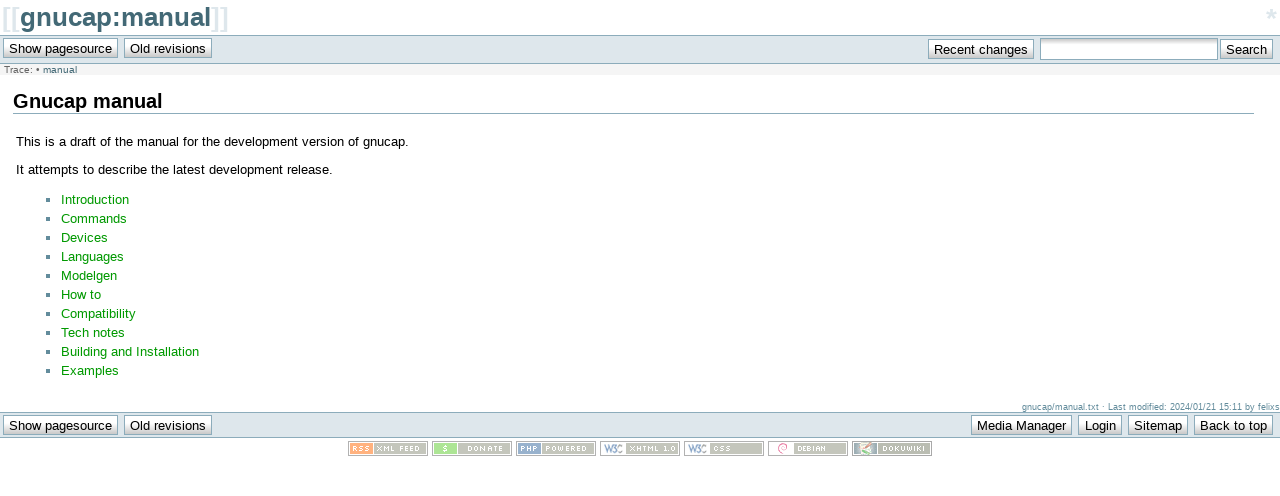

--- FILE ---
content_type: text/html; charset=utf-8
request_url: http://gnucap.org/dokuwiki/doku.php/gnucap:manual
body_size: 2412
content:
<!DOCTYPE html PUBLIC "-//W3C//DTD XHTML 1.0 Transitional//EN"
 "http://www.w3.org/TR/xhtml1/DTD/xhtml1-transitional.dtd">
<html xmlns="http://www.w3.org/1999/xhtml" xml:lang="en"
 lang="en" dir="ltr">
<head>
  <meta http-equiv="Content-Type" content="text/html; charset=utf-8" />
  <title>
    gnucap:manual    [*]
  </title>

  <meta name="generator" content="DokuWiki"/>
<meta name="robots" content="index,follow"/>
<meta name="date" content="2024-01-21T15:11:37-0600"/>
<meta name="keywords" content="gnucap,manual"/>
<link rel="search" type="application/opensearchdescription+xml" href="/dokuwiki/lib/exe/opensearch.php" title="*"/>
<link rel="start" href="/dokuwiki/"/>
<link rel="contents" href="/dokuwiki/doku.php/gnucap:manual?do=index" title="Sitemap"/>
<link rel="alternate" type="application/rss+xml" title="Recent Changes" href="/dokuwiki/feed.php"/>
<link rel="alternate" type="application/rss+xml" title="Current Namespace" href="/dokuwiki/feed.php?mode=list&amp;ns=gnucap"/>
<link rel="alternate" type="text/html" title="Plain HTML" href="/dokuwiki/doku.php/gnucap:manual?do=export_xhtml"/>
<link rel="alternate" type="text/plain" title="Wiki Markup" href="/dokuwiki/doku.php/gnucap:manual?do=export_raw"/>
<link rel="canonical" href="http://gnucap.org/dokuwiki/doku.php/gnucap:manual"/>
<link rel="stylesheet" media="screen" type="text/css" href="/dokuwiki/lib/exe/css.php?t=default&amp;tseed=1527784903"/>
<link rel="stylesheet" media="all" type="text/css" href="/dokuwiki/lib/exe/css.php?s=all&amp;t=default&amp;tseed=1527784903"/>
<link rel="stylesheet" media="print" type="text/css" href="/dokuwiki/lib/exe/css.php?s=print&amp;t=default&amp;tseed=1527784903"/>
<script type="text/javascript"><!--//--><![CDATA[//><!--
var NS='gnucap';var JSINFO = {"id":"gnucap:manual","namespace":"gnucap"};
//--><!]]></script>
<script type="text/javascript" charset="utf-8" src="/dokuwiki/lib/exe/js.php?tseed=1527784903"></script>
  <link rel="shortcut icon" href="/dokuwiki/lib/tpl/default/images/favicon.ico" />
<link rel="apple-touch-icon" href="/dokuwiki/lib/tpl/default/images/apple-touch-icon.png" />

  </head>

<body>
<div class="dokuwiki">
  
  <div class="stylehead">

    <div class="header">
      <div class="pagename">
        [[<a href="/dokuwiki/doku.php/gnucap:manual?do=backlink"  title="Backlinks">gnucap:manual</a>]]
      </div>
      <div class="logo">
        <a href="/dokuwiki/doku.php/"  name="dokuwiki__top" id="dokuwiki__top" accesskey="h" title="[H]">*</a>      </div>

      <div class="clearer"></div>
    </div>

    
    <div class="bar" id="bar__top">
      <div class="bar-left" id="bar__topleft">
        <form class="button btn_source" method="post" action="/dokuwiki/doku.php/gnucap:manual"><div class="no"><input type="hidden" name="do" value="edit" /><input type="hidden" name="rev" value="" /><input type="submit" value="Show pagesource" class="button" accesskey="v" title="Show pagesource [V]" /></div></form>        <form class="button btn_revs" method="get" action="/dokuwiki/doku.php/gnucap:manual"><div class="no"><input type="hidden" name="do" value="revisions" /><input type="submit" value="Old revisions" class="button" accesskey="o" title="Old revisions [O]" /></div></form>      </div>

      <div class="bar-right" id="bar__topright">
        <form class="button btn_recent" method="get" action="/dokuwiki/doku.php/gnucap:manual"><div class="no"><input type="hidden" name="do" value="recent" /><input type="submit" value="Recent changes" class="button" accesskey="r" title="Recent changes [R]" /></div></form>        <form action="/dokuwiki/doku.php/" accept-charset="utf-8" class="search" id="dw__search" method="get"><div class="no"><input type="hidden" name="do" value="search" /><input type="text" id="qsearch__in" accesskey="f" name="id" class="edit" title="[F]" /><input type="submit" value="Search" class="button" title="Search" /><div id="qsearch__out" class="ajax_qsearch JSpopup"></div></div></form>&nbsp;
      </div>

      <div class="clearer"></div>
    </div>

        <div class="breadcrumbs">
      <span class="bchead">Trace:</span> <span class="bcsep">&bull;</span> <span class="curid"><a href="/dokuwiki/doku.php/gnucap:manual"  class="breadcrumbs" title="gnucap:manual">manual</a></span>          </div>
    
    
  </div>
  
  
  <div class="page">
    <!-- wikipage start -->
    
<h1 class="sectionedit1"><a name="gnucap_manual" id="gnucap_manual">Gnucap manual</a></h1>
<div class="level1">

<p>
This is a draft of the manual for the development version of gnucap.
</p>

<p>
It attempts to describe the latest development release.
</p>
<ul>
<li class="level1"><div class="li"> <a href="/dokuwiki/doku.php/gnucap:manual:introduction" class="wikilink1" title="gnucap:manual:introduction">Introduction</a></div>
</li>
<li class="level1"><div class="li"> <a href="/dokuwiki/doku.php/gnucap:manual:commands" class="wikilink1" title="gnucap:manual:commands">Commands</a></div>
</li>
<li class="level1"><div class="li"> <a href="/dokuwiki/doku.php/gnucap:manual:devices" class="wikilink1" title="gnucap:manual:devices">Devices</a></div>
</li>
<li class="level1"><div class="li"> <a href="/dokuwiki/doku.php/gnucap:manual:languages" class="wikilink1" title="gnucap:manual:languages">Languages</a></div>
</li>
<li class="level1"><div class="li"> <a href="/dokuwiki/doku.php/gnucap:manual:modelgen" class="wikilink1" title="gnucap:manual:modelgen">Modelgen</a></div>
</li>
<li class="level1"><div class="li"> <a href="/dokuwiki/doku.php/gnucap:manual:howto" class="wikilink1" title="gnucap:manual:howto">How to</a></div>
</li>
<li class="level1"><div class="li"> <a href="/dokuwiki/doku.php/gnucap:manual:compatibility" class="wikilink1" title="gnucap:manual:compatibility">Compatibility</a></div>
</li>
<li class="level1"><div class="li"> <a href="/dokuwiki/doku.php/gnucap:manual:tech" class="wikilink1" title="gnucap:manual:tech">Tech notes</a></div>
</li>
<li class="level1"><div class="li"> <a href="/dokuwiki/doku.php/gnucap:manual:build" class="wikilink1" title="gnucap:manual:build">Building and Installation</a></div>
</li>
<li class="level1"><div class="li"> <a href="/dokuwiki/doku.php/gnucap:manual:examples" class="wikilink1" title="gnucap:manual:examples">Examples</a></div>
</li>
</ul>

</div>

    <!-- wikipage stop -->
  </div>

  <div class="clearer"></div>

  
  <div class="stylefoot">

    <div class="meta">
      <div class="user">
              </div>
      <div class="doc">
        gnucap/manual.txt &middot; Last modified: 2024/01/21 15:11 by felixs      </div>
    </div>

   
    <div class="bar" id="bar__bottom">
      <div class="bar-left" id="bar__bottomleft">
        <form class="button btn_source" method="post" action="/dokuwiki/doku.php/gnucap:manual"><div class="no"><input type="hidden" name="do" value="edit" /><input type="hidden" name="rev" value="" /><input type="submit" value="Show pagesource" class="button" accesskey="v" title="Show pagesource [V]" /></div></form>        <form class="button btn_revs" method="get" action="/dokuwiki/doku.php/gnucap:manual"><div class="no"><input type="hidden" name="do" value="revisions" /><input type="submit" value="Old revisions" class="button" accesskey="o" title="Old revisions [O]" /></div></form>              </div>
      <div class="bar-right" id="bar__bottomright">
                <form class="button btn_media" method="get" action="/dokuwiki/doku.php/gnucap:manual"><div class="no"><input type="hidden" name="do" value="media" /><input type="submit" value="Media Manager" class="button" title="Media Manager" /></div></form>                        <form class="button btn_login" method="get" action="/dokuwiki/doku.php/gnucap:manual"><div class="no"><input type="hidden" name="do" value="login" /><input type="hidden" name="sectok" value="487b7d2a3b915164742041d40d4727ed" /><input type="submit" value="Login" class="button" title="Login" /></div></form>        <form class="button btn_index" method="get" action="/dokuwiki/doku.php/gnucap:manual"><div class="no"><input type="hidden" name="do" value="index" /><input type="submit" value="Sitemap" class="button" accesskey="x" title="Sitemap [X]" /></div></form>        <a class="nolink" href="#dokuwiki__top"><input type="button" class="button" value="Back to top" onclick="window.scrollTo(0, 0)" title="Back to top" /></a>&nbsp;
      </div>
      <div class="clearer"></div>
    </div>

  </div>

  
</div>

<div class="footerinc">

  <a  href="/dokuwiki/feed.php" title="Recent changes RSS feed"><img src="/dokuwiki/lib/tpl/default/images/button-rss.png" width="80" height="15" alt="Recent changes RSS feed" /></a>

  
  <a  href="http://www.dokuwiki.org/donate" title="Donate"><img src="/dokuwiki/lib/tpl/default/images/button-donate.gif" alt="Donate" width="80" height="15" /></a>

  <a  href="http://www.php.net" title="Powered by PHP"><img src="/dokuwiki/lib/tpl/default/images/button-php.gif" width="80" height="15" alt="Powered by PHP" /></a>

  <a  href="http://validator.w3.org/check/referer" title="Valid XHTML 1.0"><img src="/dokuwiki/lib/tpl/default/images/button-xhtml.png" width="80" height="15" alt="Valid XHTML 1.0" /></a>

  <a  href="http://jigsaw.w3.org/css-validator/check/referer?profile=css3" title="Valid CSS"><img src="/dokuwiki/lib/tpl/default/images/button-css.png" width="80" height="15" alt="Valid CSS" /></a>

  <a  href="http://www.debian.org" title="Run by Debian"><img src="/dokuwiki/lib/tpl/default/images/button-debian.png" width="80" height="15" alt="Run by Debian" /></a>

  <a  href="http://dokuwiki.org/" title="Driven by DokuWiki"><img src="/dokuwiki/lib/tpl/default/images/button-dw.png" width="80" height="15" alt="Driven by DokuWiki" /></a>



</div>

<div class="no"><img src="/dokuwiki/lib/exe/indexer.php?id=gnucap%3Amanual&amp;1769083467" width="2" height="1" alt="" /></div>
</body>
</html>


--- FILE ---
content_type: text/css; charset=utf-8
request_url: http://gnucap.org/dokuwiki/lib/exe/css.php?t=default&tseed=1527784903
body_size: 11426
content:
a.interwiki{background:transparent url(/dokuwiki/lib/images/interwiki.png) 0px 1px no-repeat;padding:1px 0px 1px 16px;}a.iw_wp{background-image:url(/dokuwiki/lib/images/interwiki/wp.gif)}a.iw_wpfr{background-image:url(/dokuwiki/lib/images/interwiki/wpfr.gif)}a.iw_wpde{background-image:url(/dokuwiki/lib/images/interwiki/wpde.gif)}a.iw_wpes{background-image:url(/dokuwiki/lib/images/interwiki/wpes.gif)}a.iw_wppl{background-image:url(/dokuwiki/lib/images/interwiki/wppl.gif)}a.iw_wpjp{background-image:url(/dokuwiki/lib/images/interwiki/wpjp.gif)}a.iw_wpmeta{background-image:url(/dokuwiki/lib/images/interwiki/wpmeta.gif)}a.iw_doku{background-image:url(/dokuwiki/lib/images/interwiki/doku.gif)}a.iw_dokubug{background-image:url(/dokuwiki/lib/images/interwiki/dokubug.gif)}a.iw_amazon{background-image:url(/dokuwiki/lib/images/interwiki/amazon.gif)}a.iw_amazon_de{background-image:url(/dokuwiki/lib/images/interwiki/amazon.de.gif)}a.iw_amazon_uk{background-image:url(/dokuwiki/lib/images/interwiki/amazon.uk.gif)}a.iw_paypal{background-image:url(/dokuwiki/lib/images/interwiki/paypal.gif)}a.iw_phpfn{background-image:url(/dokuwiki/lib/images/interwiki/phpfn.gif)}a.iw_coral{background-image:url(/dokuwiki/lib/images/interwiki/coral.gif)}a.iw_sb{background-image:url(/dokuwiki/lib/images/interwiki/sb.gif)}a.iw_skype{background-image:url(/dokuwiki/lib/images/interwiki/skype.png)}a.iw_callto{background-image:url(/dokuwiki/lib/images/interwiki/callto.gif)}a.iw_google{background-image:url(/dokuwiki/lib/images/interwiki/google.gif)}a.iw_meatball{background-image:url(/dokuwiki/lib/images/interwiki/meatball.gif)}a.iw_wiki{background-image:url(/dokuwiki/lib/images/interwiki/wiki.gif)}.mediafile{background:transparent url(/dokuwiki/lib/images/fileicons/file.png) 0px 1px no-repeat;padding-left:18px;padding-bottom:1px;}.mf_zip{background-image:url(/dokuwiki/lib/images/fileicons/zip.png)}.mf_lua{background-image:url(/dokuwiki/lib/images/fileicons/lua.png)}.mf_odf{background-image:url(/dokuwiki/lib/images/fileicons/odf.png)}.mf_rtf{background-image:url(/dokuwiki/lib/images/fileicons/rtf.png)}.mf_html{background-image:url(/dokuwiki/lib/images/fileicons/html.png)}.mf_7z{background-image:url(/dokuwiki/lib/images/fileicons/7z.png)}.mf_rpm{background-image:url(/dokuwiki/lib/images/fileicons/rpm.png)}.mf_tgz{background-image:url(/dokuwiki/lib/images/fileicons/tgz.png)}.mf_gz{background-image:url(/dokuwiki/lib/images/fileicons/gz.png)}.mf_css{background-image:url(/dokuwiki/lib/images/fileicons/css.png)}.mf_java{background-image:url(/dokuwiki/lib/images/fileicons/java.png)}.mf_deb{background-image:url(/dokuwiki/lib/images/fileicons/deb.png)}.mf_csv{background-image:url(/dokuwiki/lib/images/fileicons/csv.png)}.mf_conf{background-image:url(/dokuwiki/lib/images/fileicons/conf.png)}.mf_jpg{background-image:url(/dokuwiki/lib/images/fileicons/jpg.png)}.mf_htm{background-image:url(/dokuwiki/lib/images/fileicons/htm.png)}.mf_sxw{background-image:url(/dokuwiki/lib/images/fileicons/sxw.png)}.mf_js{background-image:url(/dokuwiki/lib/images/fileicons/js.png)}.mf_gif{background-image:url(/dokuwiki/lib/images/fileicons/gif.png)}.mf_jpeg{background-image:url(/dokuwiki/lib/images/fileicons/jpeg.png)}.mf_py{background-image:url(/dokuwiki/lib/images/fileicons/py.png)}.mf_wav{background-image:url(/dokuwiki/lib/images/fileicons/wav.png)}.mf_odt{background-image:url(/dokuwiki/lib/images/fileicons/odt.png)}.mf_sxi{background-image:url(/dokuwiki/lib/images/fileicons/sxi.png)}.mf_php{background-image:url(/dokuwiki/lib/images/fileicons/php.png)}.mf_ods{background-image:url(/dokuwiki/lib/images/fileicons/ods.png)}.mf_odp{background-image:url(/dokuwiki/lib/images/fileicons/odp.png)}.mf_docx{background-image:url(/dokuwiki/lib/images/fileicons/docx.png)}.mf_pdf{background-image:url(/dokuwiki/lib/images/fileicons/pdf.png)}.mf_sql{background-image:url(/dokuwiki/lib/images/fileicons/sql.png)}.mf_png{background-image:url(/dokuwiki/lib/images/fileicons/png.png)}.mf_sxc{background-image:url(/dokuwiki/lib/images/fileicons/sxc.png)}.mf_bz2{background-image:url(/dokuwiki/lib/images/fileicons/bz2.png)}.mf_txt{background-image:url(/dokuwiki/lib/images/fileicons/txt.png)}.mf_xlsx{background-image:url(/dokuwiki/lib/images/fileicons/xlsx.png)}.mf_xls{background-image:url(/dokuwiki/lib/images/fileicons/xls.png)}.mf_sxd{background-image:url(/dokuwiki/lib/images/fileicons/sxd.png)}.mf_odg{background-image:url(/dokuwiki/lib/images/fileicons/odg.png)}.mf_mp3{background-image:url(/dokuwiki/lib/images/fileicons/mp3.png)}.mf_odi{background-image:url(/dokuwiki/lib/images/fileicons/odi.png)}.mf_tar{background-image:url(/dokuwiki/lib/images/fileicons/tar.png)}.mf_rb{background-image:url(/dokuwiki/lib/images/fileicons/rb.png)}.mf_xml{background-image:url(/dokuwiki/lib/images/fileicons/xml.png)}.mf_ppt{background-image:url(/dokuwiki/lib/images/fileicons/ppt.png)}.mf_rar{background-image:url(/dokuwiki/lib/images/fileicons/rar.png)}.mf_odc{background-image:url(/dokuwiki/lib/images/fileicons/odc.png)}.mf_ps{background-image:url(/dokuwiki/lib/images/fileicons/ps.png)}.mf_c{background-image:url(/dokuwiki/lib/images/fileicons/c.png)}.mf_doc{background-image:url(/dokuwiki/lib/images/fileicons/doc.png)}.mf_swf{background-image:url(/dokuwiki/lib/images/fileicons/swf.png)}.mf_ogg{background-image:url(/dokuwiki/lib/images/fileicons/ogg.png)}.mf_pptx{background-image:url(/dokuwiki/lib/images/fileicons/pptx.png)}.mf_pl{background-image:url(/dokuwiki/lib/images/fileicons/pl.png)}.mf_cpp{background-image:url(/dokuwiki/lib/images/fileicons/cpp.png)}.mf_cs{background-image:url(/dokuwiki/lib/images/fileicons/cs.png)}.mf_audio{background-image:url(/dokuwiki/lib/images/fileicons/audio.png)}div.error,div.info,div.success,div.notify{color:#000;background-repeat:no-repeat;background-position:.5em 0;border-bottom:1px solid;font-size:90%;margin:0;padding-left:3em;overflow:hidden;}div.error{background-color:#fcc;background-image:url(/dokuwiki/lib/styles/../images/error.png);border-bottom-color:#faa;}div.info{background-color:#ccf;background-image:url(/dokuwiki/lib/styles/../images/info.png);border-bottom-color:#aaf;}div.success{background-color:#cfc;background-image:url(/dokuwiki/lib/styles/../images/success.png);border-bottom-color:#afa;}div.notify{background-color:#ffc;background-image:url(/dokuwiki/lib/styles/../images/notify.png);border-bottom-color:#ffa;}.JSpopup,#link__wiz{position:absolute;background-color:#fff;color:#000;z-index:20;overflow:hidden;}#link__wiz .ui-dialog-content{padding-left:0;padding-right:0;}#media__popup_content button.button{border:1px outset;}#media__popup_content button.selected{border-style:inset;}.a11y{position:absolute !important;left:-10000px !important;top:auto !important;width:1px !important;height:1px !important;overflow:hidden !important;}.code .br0{color:#6c6;}.code .co0{color:#808080;font-style:italic;}.code .co1{color:#808080;font-style:italic;}.code .co2{color:#808080;font-style:italic;}.code .co3{color:#808080;}.code .coMULTI{color:#808080;font-style:italic;}.code .es0{color:#009;font-weight:bold;}.code .kw1{color:#b1b100;}.code .kw2{color:#000;font-weight:bold;}.code .kw3{color:#006;}.code .kw4{color:#933;}.code .kw5{color:#00f;}.code .me1{color:#060;}.code .me2{color:#060;}.code .nu0{color:#c6c;}.code .re0{color:#00f;}.code .re1{color:#00f;}.code .re2{color:#00f;}.code .re3{color:#f33;font-weight:bold;}.code .re4{color:#099;}.code .st0{color:#f00;}.code .sy0{color:#6c6;}.ui-helper-hidden{display:none;}.ui-helper-hidden-accessible{position:absolute !important;clip:rect(1px 1px 1px 1px);clip:rect(1px,1px,1px,1px);}.ui-helper-reset{margin:0;padding:0;border:0;outline:0;line-height:1.3;text-decoration:none;font-size:100%;list-style:none;}.ui-helper-clearfix:after{content:".";display:block;height:0;clear:both;visibility:hidden;}.ui-helper-clearfix{display:inline-block;}* html .ui-helper-clearfix{height:1%;}.ui-helper-clearfix{display:block;}.ui-helper-zfix{width:100%;height:100%;top:0;left:0;position:absolute;opacity:0;filter:Alpha(Opacity=0);}.ui-state-disabled{cursor:default !important;}.ui-icon{display:block;text-indent:-99999px;overflow:hidden;background-repeat:no-repeat;}.ui-widget-overlay{position:absolute;top:0;left:0;width:100%;height:100%;}.ui-widget{font-size:1.1em;}.ui-widget .ui-widget{font-size:1em;}.ui-widget input,.ui-widget select,.ui-widget textarea,.ui-widget button{font-size:1em;}.ui-widget-content{border:1px solid #aaa;background:#fff url(/dokuwiki/lib/scripts/jquery/jquery-ui-theme/images/ui-bg_flat_75_ffffff_40x100.png) 50% 50% repeat-x;color:#222;}.ui-widget-content a{color:#222;}.ui-widget-header{border:1px solid #aaa;background:#ccc url(/dokuwiki/lib/scripts/jquery/jquery-ui-theme/images/ui-bg_highlight-soft_75_cccccc_1x100.png) 50% 50% repeat-x;color:#222;font-weight:bold;}.ui-widget-header a{color:#222;}.ui-state-default,.ui-widget-content .ui-state-default,.ui-widget-header .ui-state-default{border:1px solid #d3d3d3;background:#e6e6e6 url(/dokuwiki/lib/scripts/jquery/jquery-ui-theme/images/ui-bg_glass_75_e6e6e6_1x400.png) 50% 50% repeat-x;font-weight:normal;color:#555;}.ui-state-default a,.ui-state-default a:link,.ui-state-default a:visited{color:#555;text-decoration:none;}.ui-state-hover,.ui-widget-content .ui-state-hover,.ui-widget-header .ui-state-hover,.ui-state-focus,.ui-widget-content .ui-state-focus,.ui-widget-header .ui-state-focus{border:1px solid #999;background:#dadada url(/dokuwiki/lib/scripts/jquery/jquery-ui-theme/images/ui-bg_glass_75_dadada_1x400.png) 50% 50% repeat-x;font-weight:normal;color:#212121;}.ui-state-hover a,.ui-state-hover a:hover{color:#212121;text-decoration:none;}.ui-state-active,.ui-widget-content .ui-state-active,.ui-widget-header .ui-state-active{border:1px solid #aaa;background:#fff url(/dokuwiki/lib/scripts/jquery/jquery-ui-theme/images/ui-bg_glass_65_ffffff_1x400.png) 50% 50% repeat-x;font-weight:normal;color:#212121;}.ui-state-active a,.ui-state-active a:link,.ui-state-active a:visited{color:#212121;text-decoration:none;}.ui-widget :active{outline:none;}.ui-state-highlight,.ui-widget-content .ui-state-highlight,.ui-widget-header .ui-state-highlight{border:1px solid #fcefa1;background:#fbf9ee url(/dokuwiki/lib/scripts/jquery/jquery-ui-theme/images/ui-bg_glass_55_fbf9ee_1x400.png) 50% 50% repeat-x;color:#363636;}.ui-state-highlight a,.ui-widget-content .ui-state-highlight a,.ui-widget-header .ui-state-highlight a{color:#363636;}.ui-state-error,.ui-widget-content .ui-state-error,.ui-widget-header .ui-state-error{border:1px solid #cd0a0a;background:#fef1ec url(/dokuwiki/lib/scripts/jquery/jquery-ui-theme/images/ui-bg_glass_95_fef1ec_1x400.png) 50% 50% repeat-x;color:#cd0a0a;}.ui-state-error a,.ui-widget-content .ui-state-error a,.ui-widget-header .ui-state-error a{color:#cd0a0a;}.ui-state-error-text,.ui-widget-content .ui-state-error-text,.ui-widget-header .ui-state-error-text{color:#cd0a0a;}.ui-priority-primary,.ui-widget-content .ui-priority-primary,.ui-widget-header .ui-priority-primary{font-weight:bold;}.ui-priority-secondary,.ui-widget-content .ui-priority-secondary,.ui-widget-header .ui-priority-secondary{opacity:.7;filter:Alpha(Opacity=70);font-weight:normal;}.ui-state-disabled,.ui-widget-content .ui-state-disabled,.ui-widget-header .ui-state-disabled{opacity:.35;filter:Alpha(Opacity=35);background-image:none;}.ui-icon{width:16px;height:16px;background-image:url(/dokuwiki/lib/scripts/jquery/jquery-ui-theme/images/ui-icons_222222_256x240.png);}.ui-widget-content .ui-icon{background-image:url(/dokuwiki/lib/scripts/jquery/jquery-ui-theme/images/ui-icons_222222_256x240.png);}.ui-widget-header .ui-icon{background-image:url(/dokuwiki/lib/scripts/jquery/jquery-ui-theme/images/ui-icons_222222_256x240.png);}.ui-state-default .ui-icon{background-image:url(/dokuwiki/lib/scripts/jquery/jquery-ui-theme/images/ui-icons_888888_256x240.png);}.ui-state-hover .ui-icon,.ui-state-focus .ui-icon{background-image:url(/dokuwiki/lib/scripts/jquery/jquery-ui-theme/images/ui-icons_454545_256x240.png);}.ui-state-active .ui-icon{background-image:url(/dokuwiki/lib/scripts/jquery/jquery-ui-theme/images/ui-icons_454545_256x240.png);}.ui-state-highlight .ui-icon{background-image:url(/dokuwiki/lib/scripts/jquery/jquery-ui-theme/images/ui-icons_2e83ff_256x240.png);}.ui-state-error .ui-icon,.ui-state-error-text .ui-icon{background-image:url(/dokuwiki/lib/scripts/jquery/jquery-ui-theme/images/ui-icons_cd0a0a_256x240.png);}.ui-icon-carat-1-n{background-position:0 0;}.ui-icon-carat-1-ne{background-position:-16px 0;}.ui-icon-carat-1-e{background-position:-32px 0;}.ui-icon-carat-1-se{background-position:-48px 0;}.ui-icon-carat-1-s{background-position:-64px 0;}.ui-icon-carat-1-sw{background-position:-80px 0;}.ui-icon-carat-1-w{background-position:-96px 0;}.ui-icon-carat-1-nw{background-position:-112px 0;}.ui-icon-carat-2-n-s{background-position:-128px 0;}.ui-icon-carat-2-e-w{background-position:-144px 0;}.ui-icon-triangle-1-n{background-position:0 -16px;}.ui-icon-triangle-1-ne{background-position:-16px -16px;}.ui-icon-triangle-1-e{background-position:-32px -16px;}.ui-icon-triangle-1-se{background-position:-48px -16px;}.ui-icon-triangle-1-s{background-position:-64px -16px;}.ui-icon-triangle-1-sw{background-position:-80px -16px;}.ui-icon-triangle-1-w{background-position:-96px -16px;}.ui-icon-triangle-1-nw{background-position:-112px -16px;}.ui-icon-triangle-2-n-s{background-position:-128px -16px;}.ui-icon-triangle-2-e-w{background-position:-144px -16px;}.ui-icon-arrow-1-n{background-position:0 -32px;}.ui-icon-arrow-1-ne{background-position:-16px -32px;}.ui-icon-arrow-1-e{background-position:-32px -32px;}.ui-icon-arrow-1-se{background-position:-48px -32px;}.ui-icon-arrow-1-s{background-position:-64px -32px;}.ui-icon-arrow-1-sw{background-position:-80px -32px;}.ui-icon-arrow-1-w{background-position:-96px -32px;}.ui-icon-arrow-1-nw{background-position:-112px -32px;}.ui-icon-arrow-2-n-s{background-position:-128px -32px;}.ui-icon-arrow-2-ne-sw{background-position:-144px -32px;}.ui-icon-arrow-2-e-w{background-position:-160px -32px;}.ui-icon-arrow-2-se-nw{background-position:-176px -32px;}.ui-icon-arrowstop-1-n{background-position:-192px -32px;}.ui-icon-arrowstop-1-e{background-position:-208px -32px;}.ui-icon-arrowstop-1-s{background-position:-224px -32px;}.ui-icon-arrowstop-1-w{background-position:-240px -32px;}.ui-icon-arrowthick-1-n{background-position:0 -48px;}.ui-icon-arrowthick-1-ne{background-position:-16px -48px;}.ui-icon-arrowthick-1-e{background-position:-32px -48px;}.ui-icon-arrowthick-1-se{background-position:-48px -48px;}.ui-icon-arrowthick-1-s{background-position:-64px -48px;}.ui-icon-arrowthick-1-sw{background-position:-80px -48px;}.ui-icon-arrowthick-1-w{background-position:-96px -48px;}.ui-icon-arrowthick-1-nw{background-position:-112px -48px;}.ui-icon-arrowthick-2-n-s{background-position:-128px -48px;}.ui-icon-arrowthick-2-ne-sw{background-position:-144px -48px;}.ui-icon-arrowthick-2-e-w{background-position:-160px -48px;}.ui-icon-arrowthick-2-se-nw{background-position:-176px -48px;}.ui-icon-arrowthickstop-1-n{background-position:-192px -48px;}.ui-icon-arrowthickstop-1-e{background-position:-208px -48px;}.ui-icon-arrowthickstop-1-s{background-position:-224px -48px;}.ui-icon-arrowthickstop-1-w{background-position:-240px -48px;}.ui-icon-arrowreturnthick-1-w{background-position:0 -64px;}.ui-icon-arrowreturnthick-1-n{background-position:-16px -64px;}.ui-icon-arrowreturnthick-1-e{background-position:-32px -64px;}.ui-icon-arrowreturnthick-1-s{background-position:-48px -64px;}.ui-icon-arrowreturn-1-w{background-position:-64px -64px;}.ui-icon-arrowreturn-1-n{background-position:-80px -64px;}.ui-icon-arrowreturn-1-e{background-position:-96px -64px;}.ui-icon-arrowreturn-1-s{background-position:-112px -64px;}.ui-icon-arrowrefresh-1-w{background-position:-128px -64px;}.ui-icon-arrowrefresh-1-n{background-position:-144px -64px;}.ui-icon-arrowrefresh-1-e{background-position:-160px -64px;}.ui-icon-arrowrefresh-1-s{background-position:-176px -64px;}.ui-icon-arrow-4{background-position:0 -80px;}.ui-icon-arrow-4-diag{background-position:-16px -80px;}.ui-icon-extlink{background-position:-32px -80px;}.ui-icon-newwin{background-position:-48px -80px;}.ui-icon-refresh{background-position:-64px -80px;}.ui-icon-shuffle{background-position:-80px -80px;}.ui-icon-transfer-e-w{background-position:-96px -80px;}.ui-icon-transferthick-e-w{background-position:-112px -80px;}.ui-icon-folder-collapsed{background-position:0 -96px;}.ui-icon-folder-open{background-position:-16px -96px;}.ui-icon-document{background-position:-32px -96px;}.ui-icon-document-b{background-position:-48px -96px;}.ui-icon-note{background-position:-64px -96px;}.ui-icon-mail-closed{background-position:-80px -96px;}.ui-icon-mail-open{background-position:-96px -96px;}.ui-icon-suitcase{background-position:-112px -96px;}.ui-icon-comment{background-position:-128px -96px;}.ui-icon-person{background-position:-144px -96px;}.ui-icon-print{background-position:-160px -96px;}.ui-icon-trash{background-position:-176px -96px;}.ui-icon-locked{background-position:-192px -96px;}.ui-icon-unlocked{background-position:-208px -96px;}.ui-icon-bookmark{background-position:-224px -96px;}.ui-icon-tag{background-position:-240px -96px;}.ui-icon-home{background-position:0 -112px;}.ui-icon-flag{background-position:-16px -112px;}.ui-icon-calendar{background-position:-32px -112px;}.ui-icon-cart{background-position:-48px -112px;}.ui-icon-pencil{background-position:-64px -112px;}.ui-icon-clock{background-position:-80px -112px;}.ui-icon-disk{background-position:-96px -112px;}.ui-icon-calculator{background-position:-112px -112px;}.ui-icon-zoomin{background-position:-128px -112px;}.ui-icon-zoomout{background-position:-144px -112px;}.ui-icon-search{background-position:-160px -112px;}.ui-icon-wrench{background-position:-176px -112px;}.ui-icon-gear{background-position:-192px -112px;}.ui-icon-heart{background-position:-208px -112px;}.ui-icon-star{background-position:-224px -112px;}.ui-icon-link{background-position:-240px -112px;}.ui-icon-cancel{background-position:0 -128px;}.ui-icon-plus{background-position:-16px -128px;}.ui-icon-plusthick{background-position:-32px -128px;}.ui-icon-minus{background-position:-48px -128px;}.ui-icon-minusthick{background-position:-64px -128px;}.ui-icon-close{background-position:-80px -128px;}.ui-icon-closethick{background-position:-96px -128px;}.ui-icon-key{background-position:-112px -128px;}.ui-icon-lightbulb{background-position:-128px -128px;}.ui-icon-scissors{background-position:-144px -128px;}.ui-icon-clipboard{background-position:-160px -128px;}.ui-icon-copy{background-position:-176px -128px;}.ui-icon-contact{background-position:-192px -128px;}.ui-icon-image{background-position:-208px -128px;}.ui-icon-video{background-position:-224px -128px;}.ui-icon-script{background-position:-240px -128px;}.ui-icon-alert{background-position:0 -144px;}.ui-icon-info{background-position:-16px -144px;}.ui-icon-notice{background-position:-32px -144px;}.ui-icon-help{background-position:-48px -144px;}.ui-icon-check{background-position:-64px -144px;}.ui-icon-bullet{background-position:-80px -144px;}.ui-icon-radio-off{background-position:-96px -144px;}.ui-icon-radio-on{background-position:-112px -144px;}.ui-icon-pin-w{background-position:-128px -144px;}.ui-icon-pin-s{background-position:-144px -144px;}.ui-icon-play{background-position:0 -160px;}.ui-icon-pause{background-position:-16px -160px;}.ui-icon-seek-next{background-position:-32px -160px;}.ui-icon-seek-prev{background-position:-48px -160px;}.ui-icon-seek-end{background-position:-64px -160px;}.ui-icon-seek-start{background-position:-80px -160px;}.ui-icon-seek-first{background-position:-80px -160px;}.ui-icon-stop{background-position:-96px -160px;}.ui-icon-eject{background-position:-112px -160px;}.ui-icon-volume-off{background-position:-128px -160px;}.ui-icon-volume-on{background-position:-144px -160px;}.ui-icon-power{background-position:0 -176px;}.ui-icon-signal-diag{background-position:-16px -176px;}.ui-icon-signal{background-position:-32px -176px;}.ui-icon-battery-0{background-position:-48px -176px;}.ui-icon-battery-1{background-position:-64px -176px;}.ui-icon-battery-2{background-position:-80px -176px;}.ui-icon-battery-3{background-position:-96px -176px;}.ui-icon-circle-plus{background-position:0 -192px;}.ui-icon-circle-minus{background-position:-16px -192px;}.ui-icon-circle-close{background-position:-32px -192px;}.ui-icon-circle-triangle-e{background-position:-48px -192px;}.ui-icon-circle-triangle-s{background-position:-64px -192px;}.ui-icon-circle-triangle-w{background-position:-80px -192px;}.ui-icon-circle-triangle-n{background-position:-96px -192px;}.ui-icon-circle-arrow-e{background-position:-112px -192px;}.ui-icon-circle-arrow-s{background-position:-128px -192px;}.ui-icon-circle-arrow-w{background-position:-144px -192px;}.ui-icon-circle-arrow-n{background-position:-160px -192px;}.ui-icon-circle-zoomin{background-position:-176px -192px;}.ui-icon-circle-zoomout{background-position:-192px -192px;}.ui-icon-circle-check{background-position:-208px -192px;}.ui-icon-circlesmall-plus{background-position:0 -208px;}.ui-icon-circlesmall-minus{background-position:-16px -208px;}.ui-icon-circlesmall-close{background-position:-32px -208px;}.ui-icon-squaresmall-plus{background-position:-48px -208px;}.ui-icon-squaresmall-minus{background-position:-64px -208px;}.ui-icon-squaresmall-close{background-position:-80px -208px;}.ui-icon-grip-dotted-vertical{background-position:0 -224px;}.ui-icon-grip-dotted-horizontal{background-position:-16px -224px;}.ui-icon-grip-solid-vertical{background-position:-32px -224px;}.ui-icon-grip-solid-horizontal{background-position:-48px -224px;}.ui-icon-gripsmall-diagonal-se{background-position:-64px -224px;}.ui-icon-grip-diagonal-se{background-position:-80px -224px;}.ui-corner-all,.ui-corner-top,.ui-corner-left,.ui-corner-tl{-moz-border-radius-topleft:4px;-webkit-border-top-left-radius:4px;-khtml-border-top-left-radius:4px;border-top-left-radius:4px;}.ui-corner-all,.ui-corner-top,.ui-corner-right,.ui-corner-tr{-moz-border-radius-topright:4px;-webkit-border-top-right-radius:4px;-khtml-border-top-right-radius:4px;border-top-right-radius:4px;}.ui-corner-all,.ui-corner-bottom,.ui-corner-left,.ui-corner-bl{-moz-border-radius-bottomleft:4px;-webkit-border-bottom-left-radius:4px;-khtml-border-bottom-left-radius:4px;border-bottom-left-radius:4px;}.ui-corner-all,.ui-corner-bottom,.ui-corner-right,.ui-corner-br{-moz-border-radius-bottomright:4px;-webkit-border-bottom-right-radius:4px;-khtml-border-bottom-right-radius:4px;border-bottom-right-radius:4px;}.ui-widget-overlay{background:#aaa url(/dokuwiki/lib/scripts/jquery/jquery-ui-theme/images/ui-bg_flat_0_aaaaaa_40x100.png) 50% 50% repeat-x;opacity:.30;filter:Alpha(Opacity=30);}.ui-widget-shadow{margin:-8px 0 0 -8px;padding:8px;background:#aaa url(/dokuwiki/lib/scripts/jquery/jquery-ui-theme/images/ui-bg_flat_0_aaaaaa_40x100.png) 50% 50% repeat-x;opacity:.30;filter:Alpha(Opacity=30);-moz-border-radius:8px;-khtml-border-radius:8px;-webkit-border-radius:8px;border-radius:8px;}.ui-resizable{position:relative;}.ui-resizable-handle{position:absolute;font-size:0.1px;z-index:99999;display:block;}.ui-resizable-disabled .ui-resizable-handle,.ui-resizable-autohide .ui-resizable-handle{display:none;}.ui-resizable-n{cursor:n-resize;height:7px;width:100%;top:-5px;left:0;}.ui-resizable-s{cursor:s-resize;height:7px;width:100%;bottom:-5px;left:0;}.ui-resizable-e{cursor:e-resize;width:7px;right:-5px;top:0;height:100%;}.ui-resizable-w{cursor:w-resize;width:7px;left:-5px;top:0;height:100%;}.ui-resizable-se{cursor:se-resize;width:12px;height:12px;right:1px;bottom:1px;}.ui-resizable-sw{cursor:sw-resize;width:9px;height:9px;left:-5px;bottom:-5px;}.ui-resizable-nw{cursor:nw-resize;width:9px;height:9px;left:-5px;top:-5px;}.ui-resizable-ne{cursor:ne-resize;width:9px;height:9px;right:-5px;top:-5px;}.ui-selectable-helper{position:absolute;z-index:100;border:1px dotted black;}.ui-accordion{width:100%;}.ui-accordion .ui-accordion-header{cursor:pointer;position:relative;margin-top:1px;zoom:1;}.ui-accordion .ui-accordion-li-fix{display:inline;}.ui-accordion .ui-accordion-header-active{border-bottom:0 !important;}.ui-accordion .ui-accordion-header a{display:block;font-size:1em;padding:.5em .5em .5em .7em;}.ui-accordion-icons .ui-accordion-header a{padding-left:2.2em;}.ui-accordion .ui-accordion-header .ui-icon{position:absolute;left:.5em;top:50%;margin-top:-8px;}.ui-accordion .ui-accordion-content{padding:1em 2.2em;border-top:0;margin-top:-2px;position:relative;top:1px;margin-bottom:2px;overflow:auto;display:none;zoom:1;}.ui-accordion .ui-accordion-content-active{display:block;}.ui-autocomplete{position:absolute;cursor:default;}* html .ui-autocomplete{width:1px;}.ui-menu{list-style:none;padding:2px;margin:0;display:block;float:left;}.ui-menu .ui-menu{margin-top:-3px;}.ui-menu .ui-menu-item{margin:0;padding:0;zoom:1;float:left;clear:left;width:100%;}.ui-menu .ui-menu-item a{text-decoration:none;display:block;padding:.2em .4em;line-height:1.5;zoom:1;}.ui-menu .ui-menu-item a.ui-state-hover,.ui-menu .ui-menu-item a.ui-state-active{font-weight:normal;margin:-1px;}.ui-button{display:inline-block;position:relative;padding:0;margin-right:.1em;text-decoration:none !important;cursor:pointer;text-align:center;zoom:1;overflow:visible;}.ui-button-icon-only{width:2.2em;}button.ui-button-icon-only{width:2.4em;}.ui-button-icons-only{width:3.4em;}button.ui-button-icons-only{width:3.7em;}.ui-button .ui-button-text{display:block;line-height:1.4;}.ui-button-text-only .ui-button-text{padding:.4em 1em;}.ui-button-icon-only .ui-button-text,.ui-button-icons-only .ui-button-text{padding:.4em;text-indent:-9999999px;}.ui-button-text-icon-primary .ui-button-text,.ui-button-text-icons .ui-button-text{padding:.4em 1em .4em 2.1em;}.ui-button-text-icon-secondary .ui-button-text,.ui-button-text-icons .ui-button-text{padding:.4em 2.1em .4em 1em;}.ui-button-text-icons .ui-button-text{padding-left:2.1em;padding-right:2.1em;}input.ui-button{padding:.4em 1em;}.ui-button-icon-only .ui-icon,.ui-button-text-icon-primary .ui-icon,.ui-button-text-icon-secondary .ui-icon,.ui-button-text-icons .ui-icon,.ui-button-icons-only .ui-icon{position:absolute;top:50%;margin-top:-8px;}.ui-button-icon-only .ui-icon{left:50%;margin-left:-8px;}.ui-button-text-icon-primary .ui-button-icon-primary,.ui-button-text-icons .ui-button-icon-primary,.ui-button-icons-only .ui-button-icon-primary{left:.5em;}.ui-button-text-icon-secondary .ui-button-icon-secondary,.ui-button-text-icons .ui-button-icon-secondary,.ui-button-icons-only .ui-button-icon-secondary{right:.5em;}.ui-button-text-icons .ui-button-icon-secondary,.ui-button-icons-only .ui-button-icon-secondary{right:.5em;}.ui-buttonset{margin-right:7px;}.ui-buttonset .ui-button{margin-left:0;margin-right:-.3em;}button.ui-button::-moz-focus-inner{border:0;padding:0;}.ui-dialog{position:absolute;padding:.2em;width:300px;overflow:hidden;}.ui-dialog .ui-dialog-titlebar{padding:.4em 1em;position:relative;}.ui-dialog .ui-dialog-title{float:left;margin:.1em 16px .1em 0;}.ui-dialog .ui-dialog-titlebar-close{position:absolute;right:.3em;top:50%;width:19px;margin:-10px 0 0 0;padding:1px;height:18px;}.ui-dialog .ui-dialog-titlebar-close span{display:block;margin:1px;}.ui-dialog .ui-dialog-titlebar-close:hover,.ui-dialog .ui-dialog-titlebar-close:focus{padding:0;}.ui-dialog .ui-dialog-content{position:relative;border:0;padding:.5em 1em;background:none;overflow:auto;zoom:1;}.ui-dialog .ui-dialog-buttonpane{text-align:left;border-width:1px 0 0 0;background-image:none;margin:.5em 0 0 0;padding:.3em 1em .5em .4em;}.ui-dialog .ui-dialog-buttonpane .ui-dialog-buttonset{float:right;}.ui-dialog .ui-dialog-buttonpane button{margin:.5em .4em .5em 0;cursor:pointer;}.ui-dialog .ui-resizable-se{width:14px;height:14px;right:3px;bottom:3px;}.ui-draggable .ui-dialog-titlebar{cursor:move;}.ui-slider{position:relative;text-align:left;}.ui-slider .ui-slider-handle{position:absolute;z-index:2;width:1.2em;height:1.2em;cursor:default;}.ui-slider .ui-slider-range{position:absolute;z-index:1;font-size:.7em;display:block;border:0;background-position:0 0;}.ui-slider-horizontal{height:.8em;}.ui-slider-horizontal .ui-slider-handle{top:-.3em;margin-left:-.6em;}.ui-slider-horizontal .ui-slider-range{top:0;height:100%;}.ui-slider-horizontal .ui-slider-range-min{left:0;}.ui-slider-horizontal .ui-slider-range-max{right:0;}.ui-slider-vertical{width:.8em;height:100px;}.ui-slider-vertical .ui-slider-handle{left:-.3em;margin-left:0;margin-bottom:-.6em;}.ui-slider-vertical .ui-slider-range{left:0;width:100%;}.ui-slider-vertical .ui-slider-range-min{bottom:0;}.ui-slider-vertical .ui-slider-range-max{top:0;}.ui-tabs{position:relative;padding:.2em;zoom:1;}.ui-tabs .ui-tabs-nav{margin:0;padding:.2em .2em 0;}.ui-tabs .ui-tabs-nav li{list-style:none;float:left;position:relative;top:1px;margin:0 .2em 1px 0;border-bottom:0 !important;padding:0;white-space:nowrap;}.ui-tabs .ui-tabs-nav li a{float:left;padding:.5em 1em;text-decoration:none;}.ui-tabs .ui-tabs-nav li.ui-tabs-selected{margin-bottom:0;padding-bottom:1px;}.ui-tabs .ui-tabs-nav li.ui-tabs-selected a,.ui-tabs .ui-tabs-nav li.ui-state-disabled a,.ui-tabs .ui-tabs-nav li.ui-state-processing a{cursor:text;}.ui-tabs .ui-tabs-nav li a,.ui-tabs.ui-tabs-collapsible .ui-tabs-nav li.ui-tabs-selected a{cursor:pointer;}.ui-tabs .ui-tabs-panel{display:block;border-width:0;padding:1em 1.4em;background:none;}.ui-tabs .ui-tabs-hide{display:none !important;}.ui-datepicker{width:17em;padding:.2em .2em 0;display:none;}.ui-datepicker .ui-datepicker-header{position:relative;padding:.2em 0;}.ui-datepicker .ui-datepicker-prev,.ui-datepicker .ui-datepicker-next{position:absolute;top:2px;width:1.8em;height:1.8em;}.ui-datepicker .ui-datepicker-prev-hover,.ui-datepicker .ui-datepicker-next-hover{top:1px;}.ui-datepicker .ui-datepicker-prev{left:2px;}.ui-datepicker .ui-datepicker-next{right:2px;}.ui-datepicker .ui-datepicker-prev-hover{left:1px;}.ui-datepicker .ui-datepicker-next-hover{right:1px;}.ui-datepicker .ui-datepicker-prev span,.ui-datepicker .ui-datepicker-next span{display:block;position:absolute;left:50%;margin-left:-8px;top:50%;margin-top:-8px;}.ui-datepicker .ui-datepicker-title{margin:0 2.3em;line-height:1.8em;text-align:center;}.ui-datepicker .ui-datepicker-title select{font-size:1em;margin:1px 0;}.ui-datepicker select.ui-datepicker-month-year{width:100%;}.ui-datepicker select.ui-datepicker-month,.ui-datepicker select.ui-datepicker-year{width:49%;}.ui-datepicker table{width:100%;font-size:.9em;border-collapse:collapse;margin:0 0 .4em;}.ui-datepicker th{padding:.7em .3em;text-align:center;font-weight:bold;border:0;}.ui-datepicker td{border:0;padding:1px;}.ui-datepicker td span,.ui-datepicker td a{display:block;padding:.2em;text-align:right;text-decoration:none;}.ui-datepicker .ui-datepicker-buttonpane{background-image:none;margin:.7em 0 0 0;padding:0 .2em;border-left:0;border-right:0;border-bottom:0;}.ui-datepicker .ui-datepicker-buttonpane button{float:right;margin:.5em .2em .4em;cursor:pointer;padding:.2em .6em .3em .6em;width:auto;overflow:visible;}.ui-datepicker .ui-datepicker-buttonpane button.ui-datepicker-current{float:left;}.ui-datepicker.ui-datepicker-multi{width:auto;}.ui-datepicker-multi .ui-datepicker-group{float:left;}.ui-datepicker-multi .ui-datepicker-group table{width:95%;margin:0 auto .4em;}.ui-datepicker-multi-2 .ui-datepicker-group{width:50%;}.ui-datepicker-multi-3 .ui-datepicker-group{width:33.3%;}.ui-datepicker-multi-4 .ui-datepicker-group{width:25%;}.ui-datepicker-multi .ui-datepicker-group-last .ui-datepicker-header{border-left-width:0;}.ui-datepicker-multi .ui-datepicker-group-middle .ui-datepicker-header{border-left-width:0;}.ui-datepicker-multi .ui-datepicker-buttonpane{clear:left;}.ui-datepicker-row-break{clear:both;width:100%;font-size:0em;}.ui-datepicker-rtl{direction:rtl;}.ui-datepicker-rtl .ui-datepicker-prev{right:2px;left:auto;}.ui-datepicker-rtl .ui-datepicker-next{left:2px;right:auto;}.ui-datepicker-rtl .ui-datepicker-prev:hover{right:1px;left:auto;}.ui-datepicker-rtl .ui-datepicker-next:hover{left:1px;right:auto;}.ui-datepicker-rtl .ui-datepicker-buttonpane{clear:right;}.ui-datepicker-rtl .ui-datepicker-buttonpane button{float:left;}.ui-datepicker-rtl .ui-datepicker-buttonpane button.ui-datepicker-current{float:right;}.ui-datepicker-rtl .ui-datepicker-group{float:right;}.ui-datepicker-rtl .ui-datepicker-group-last .ui-datepicker-header{border-right-width:0;border-left-width:1px;}.ui-datepicker-rtl .ui-datepicker-group-middle .ui-datepicker-header{border-right-width:0;border-left-width:1px;}.ui-datepicker-cover{display:none;display/**/:block;position:absolute;z-index:-1;filter:mask();top:-4px;left:-4px;width:200px;height:200px;}.ui-progressbar{height:2em;text-align:left;}.ui-progressbar .ui-progressbar-value{margin:-1px;height:100%;}#plugin__manager h2{margin-left:0;}#plugin__manager form{display:block;margin:0;padding:0;}#plugin__manager legend{display:none;}#plugin__manager fieldset{width:auto;}#plugin__manager .button{margin:0;}#plugin__manager p,#plugin__manager label{text-align:left;}#plugin__manager .hidden{display:none;}#plugin__manager .new{background:#dee7ec;}#plugin__manager input[disabled]{color:#ccc;border-color:#ccc;}#plugin__manager .pm_menu,#plugin__manager .pm_info{margin-left:0;text-align:left;}#plugin__manager .pm_menu{float:left;width:48%;}#plugin__manager .pm_info{float:right;width:50%;}#plugin__manager .common fieldset{margin:0;padding:0 0 1.0em 0;text-align:left;border:none;}#plugin__manager .common label{padding:0 0 0.5em 0;}#plugin__manager .common input.edit{width:24em;margin:0.5em;}#plugin__manager .plugins fieldset{color:#000;background:#fff;text-align:right;border-top:none;border-right:none;border-left:none;}#plugin__manager .plugins fieldset.protected{background:#fdd;color:#000;}#plugin__manager .plugins fieldset.disabled{background:#e0e0e0;color:#a8a8a8;}#plugin__manager .plugins .legend{color:#000;background:inherit;display:block;margin:0;padding:0;font-size:1em;line-height:1.4em;font-weight:normal;text-align:left;float:left;padding:0;clear:none;}#plugin__manager .plugins .button{font-size:95%;}#plugin__manager .plugins fieldset.buttons{border:none;}#plugin__manager .plugins fieldset.buttons .button{float:left;}#plugin__manager .pm_info h3{margin-left:0;}#plugin__manager .pm_info dl{margin:1em 0;padding:0;}#plugin__manager .pm_info dt{width:6em;float:left;clear:left;margin:0;padding:0;}#plugin__manager .pm_info dd{margin:0 0 0 7em;padding:0;background:none;}#plugin__manager .plugins .enable{float:left;width:auto;margin-right:0.5em;}#config__manager div.success,#config__manager div.error,#config__manager div.info{background-position:0.5em;padding:0.5em;text-align:center;}#config__manager fieldset{margin:1em;width:auto;margin-bottom:2em;background-color:#dee7ec;color:#000;padding:0 1em;}#config__manager legend{font-size:1.25em;}#config__manager form{}#config__manager table{margin:1em 0;width:100%;}#config__manager fieldset td{text-align:left;}#config__manager fieldset td.value{width:31em;}#config__manager td.label{padding:0.8em 0 0.6em 1em;vertical-align:top;}#config__manager td.label label{clear:left;display:block;}#config__manager td.label img{padding:0 10px;vertical-align:middle;float:right;}#config__manager td.label span.outkey{font-size:70%;margin-top:-1.7em;margin-left:-1em;display:block;background-color:#fff;color:#666;float:left;padding:0 0.1em;position:relative;z-index:1;}#config__manager td input.edit{width:30em;}#config__manager td .input{width:30.8em;}#config__manager td select.edit{}#config__manager td textarea.edit{width:27.5em;height:4em;}#config__manager tr .input,#config__manager tr input,#config__manager tr textarea,#config__manager tr select{background-color:#fff;color:#000;}#config__manager tr.default .input,#config__manager tr.default input,#config__manager tr.default textarea,#config__manager tr.default select,#config__manager .selectiondefault{background-color:#cdf;color:#000;}#config__manager tr.protected .input,#config__manager tr.protected input,#config__manager tr.protected textarea,#config__manager tr.protected select,#config__manager tr.protected .selection{background-color:#fcc!important;color:#000 !important;}#config__manager td.error{background-color:red;color:#000;}#config__manager .selection{width:14.8em;float:left;margin:0 0.3em 2px 0;}#config__manager .selection label{float:right;width:14em;font-size:90%;}* html #config__manager .selection label{padding-top:2px;}#config__manager .selection input.checkbox{padding-left:0.7em;}#config__manager .other{clear:both;padding-top:0.5em;}#config__manager .other label{padding-left:2px;font-size:90%;}#user__manager tr.disabled{color:#6f6f6f;background:#e4e4e4;}#user__manager tr.user_info{vertical-align:top;}#user__manager div.edit_user{width:46%;float:left;}#user__manager table{margin-bottom:1em;}#user__manager input.button[disabled]{color:#ccc!important;border-color:#ccc!important;}div#acl_manager div#acl__tree{font-size:90%;width:25%;height:300px;float:left;overflow:auto;border:1px solid #8cacbb;text-align:left;}div#acl_manager div#acl__tree a.cur{background-color:#ff9;font-weight:bold;}div#acl_manager div#acl__tree ul{list-style-type:none;margin:0;padding:0;}div#acl_manager div#acl__tree li{padding-left:1em;list-style-image:none;}div#acl_manager div#acl__tree ul img{margin-right:0.25em;cursor:pointer;}div#acl_manager div#acl__detail{width:73%;height:300px;float:right;overflow:auto;}div#acl_manager div#acl__detail fieldset{width:90%;}div#acl_manager div#acl__detail div#acl__user{border:1px solid #8cacbb;padding:0.5em;margin-bottom:0.6em;}div#acl_manager table.inline{width:100%;margin:0;}div#acl_manager .aclgroup{background:transparent url(/dokuwiki/lib/plugins/acl/pix/group.png) 0px 1px no-repeat;padding:1px 0px 1px 18px;}div#acl_manager .acluser{background:transparent url(/dokuwiki/lib/plugins/acl/pix/user.png) 0px 1px no-repeat;padding:1px 0px 1px 18px;}div#acl_manager .aclpage{background:transparent url(/dokuwiki/lib/plugins/acl/pix/page.png) 0px 1px no-repeat;padding:1px 0px 1px 18px;}div#acl_manager .aclns{background:transparent url(/dokuwiki/lib/plugins/acl/pix/ns.png) 0px 1px no-repeat;padding:1px 0px 1px 18px;}div#acl_manager label.disabled{color:#666!important;}#acl_manager label{text-align:left;font-weight:normal;display:inline;}#acl_manager table{margin-left:10%;width:80%;}#acl_manager table tr{background-color:inherit;}#acl_manager table tr:hover{background-color:#dee7ec;}div.dokuwiki .header{padding:3px 0 0 2px;}div.dokuwiki .pagename{float:left;font-size:200%;font-weight:bolder;color:#dee7ec;text-align:left;vertical-align:middle;}div.dokuwiki .pagename a{color:#436976 !important;text-decoration:none !important;}div.dokuwiki .logo{float:right;font-size:220%;font-weight:bolder;text-align:right;vertical-align:middle;}div.dokuwiki .logo a{color:#dee7ec !important;text-decoration:none !important;font-variant:small-caps;letter-spacing:2pt;}div.dokuwiki .bar{border-top:1px solid #8cacbb;border-bottom:1px solid #8cacbb;background:#dee7ec;padding:0.1em 0.15em;clear:both;}div.dokuwiki .bar-left{float:left;}div.dokuwiki .bar-right{float:right;text-align:right;}div.dokuwiki #bar__bottom{margin-bottom:3px;}div.dokuwiki div.meta{clear:both;margin-top:1em;color:#638c9c;font-size:70%;}div.dokuwiki div.meta div.user{float:left;}div.dokuwiki div.meta div.doc{text-align:right;}*{padding:0;margin:0;}body{font:80% "Lucida Grande",Verdana,Lucida,Helvetica,Arial,sans-serif;background-color:#fff;color:#000;}div.dokuwiki div.page{margin:4px 2em 0 1em;text-align:justify;}div.dokuwiki table{font-size:100%;}div.dokuwiki tr,div.dokuwiki td,div.dokuwiki th{}div.dokuwiki img{border:0;}div.dokuwiki p,div.dokuwiki blockquote,div.dokuwiki table,div.dokuwiki pre{margin:0 0 1.0em 0;}div.dokuwiki hr{border:0px;border-top:1px solid #8cacbb;text-align:center;height:0px;}div.dokuwiki div.nothing{text-align:center;margin:2em;}div.dokuwiki form{border:none;display:inline;}div.dokuwiki label.block{display:block;text-align:right;font-weight:bold;}div.dokuwiki label.simple{display:block;text-align:left;font-weight:normal;}div.dokuwiki label.block input.edit{width:50%;}div.dokuwiki fieldset{width:300px;text-align:center;border:1px solid #8cacbb;padding:0.5em;margin:auto;}div.dokuwiki textarea.edit{font-family:monospace,serif;font-size:100%;color:#000;background-color:#fff;border:1px solid #8cacbb;padding:0.3em 0 0 0.3em;width:700px;min-width:100%;max-width:100%;}html>body div.dokuwiki textarea.edit{background:#fff url(/dokuwiki/lib/tpl/default/images/inputshadow.png) repeat-x top;}div.dokuwiki input.edit,div.dokuwiki select.edit{font-size:100%;border:1px solid #8cacbb;color:#000;background-color:#fff;vertical-align:middle;margin:1px;padding:0.20em 0.3em;display:inline;}html>body div.dokuwiki input.edit,html>body div.dokuwiki select.edit{background:#fff url(/dokuwiki/lib/tpl/default/images/inputshadow.png) repeat-x top;}div.dokuwiki select.edit{padding:0.1em 0;}div.dokuwiki input.missing{font-size:100%;border:1px solid #8cacbb;color:#000;background-color:#fcc;vertical-align:middle;margin:1px;padding:0.20em 0.3em;display:inline;}div.dokuwiki textarea.edit[disabled],div.dokuwiki textarea.edit[readonly],div.dokuwiki input.edit[disabled],div.dokuwiki input.edit[readonly],div.dokuwiki input.button[disabled],div.dokuwiki select.edit[disabled]{background-color:#f5f5f5!important;color:#666!important;}div.dokuwiki div.toolbar,div.dokuwiki div#wiki__editbar{margin:2px 0;text-align:left;}div.dokuwiki div#size__ctl{float:right;width:60px;height:2.7em;}div.dokuwiki #size__ctl img{cursor:pointer;}div.dokuwiki div#wiki__editbar div.editButtons{float:left;padding:0 1.0em 0.7em 0;}div.dokuwiki div#wiki__editbar div.summary{float:left;}div.dokuwiki .nowrap{white-space:nowrap;}div.dokuwiki div#draft__status{float:right;color:#638c9c;}div.dokuwiki div.license{padding:0.5em;font-size:90%;text-align:center;}div.dokuwiki form#dw__editform div.license{clear:left;font-size:90%;}div.dokuwiki input.button,div.dokuwiki button.button{border:1px solid #8cacbb;color:#000;background-color:#fff;vertical-align:middle;text-decoration:none;font-size:100%;cursor:pointer;margin:1px;padding:0.125em 0.4em;}html>body div.dokuwiki input.button,html>body div.dokuwiki button.button{background:#fff url(/dokuwiki/lib/tpl/default/images/buttonshadow.png) repeat-x bottom;}* html div.dokuwiki input.button,* html div.dokuwiki button.button{height:1.8em;}div.dokuwiki div.secedit input.button{border:1px solid #8cacbb;color:#000;background-color:#fff;vertical-align:middle;text-decoration:none;margin:0;padding:0;font-size:10px;cursor:pointer;float:right;display:inline;}div.dokuwiki div.pagenav{margin:1em 0 0 0;}div.dokuwiki div.pagenav-prev{text-align:right;float:left;width:49%}div.dokuwiki div.pagenav-next{text-align:left;float:right;width:49%}div.dokuwiki form#dw__recent select{margin-bottom:10px;}div.dokuwiki a:link,div.dokuwiki a:visited{color:#436976;text-decoration:none;}div.dokuwiki a:hover,div.dokuwiki a:active{color:#000;text-decoration:underline;}div.dokuwiki h1 a,div.dokuwiki h2 a,div.dokuwiki h3 a,div.dokuwiki h4 a,div.dokuwiki h5 a,div.dokuwiki a.nolink{color:#000 !important;text-decoration:none !important;}div.dokuwiki a.urlextern{background:transparent url(/dokuwiki/lib/tpl/default/images/link_icon.gif) 0px 1px no-repeat;padding:1px 0px 1px 16px;}div.dokuwiki a.windows{background:transparent url(/dokuwiki/lib/tpl/default/images/windows.gif) 0px 1px no-repeat;padding:1px 0px 1px 16px;}div.dokuwiki a.interwiki{}div.dokuwiki a.media{}div.dokuwiki a.urlextern:link,div.dokuwiki a.windows:link,div.dokuwiki a.interwiki:link{color:#436976;}div.dokuwiki a.urlextern:visited,div.dokuwiki a.windows:visited,div.dokuwiki a.interwiki:visited{color:purple;}div.dokuwiki a.urlextern:hover,div.dokuwiki a.urlextern:active,div.dokuwiki a.windows:hover,div.dokuwiki a.windows:active,div.dokuwiki a.interwiki:hover,div.dokuwiki a.interwiki:active{color:#000;}div.dokuwiki a.mail{background:transparent url(/dokuwiki/lib/tpl/default/images/mail_icon.gif) 0px 1px no-repeat;padding:1px 0px 1px 16px;}div.dokuwiki a.wikilink1{color:#090 !important;}div.dokuwiki a.wikilink2{color:#f30 !important;text-decoration:none !important;border-bottom:dashed 1px #f30 !important;}div.dokuwiki div.preview{background-color:#f5f5f5;margin:0 0 0 2em;padding:4px;border:1px dashed #000;}div.dokuwiki div.breadcrumbs{background-color:#f5f5f5;color:#666;font-size:80%;padding:0 0 0 4px;}div.dokuwiki span.user{color:#ccc;font-size:90%;}div.dokuwiki li.minor{color:#666;font-style:italic;}div.dokuwiki img.media{margin:3px;}div.dokuwiki img.medialeft{border:0;float:left;margin:0 1.5em 0 0;}div.dokuwiki img.mediaright{border:0;float:right;margin:0 0 0 1.5em;}div.dokuwiki img.mediacenter{border:0;display:block;margin:0 auto;}div.dokuwiki img.middle{vertical-align:middle;}div.dokuwiki acronym{cursor:help;border-bottom:1px dotted #000;}div.dokuwiki h1,div.dokuwiki h2,div.dokuwiki h3,div.dokuwiki h4,div.dokuwiki h5{color:#000;background-color:inherit;font-size:100%;font-weight:normal;margin:0 0 1em 0;padding:0.5em 0 0 0;border-bottom:1px solid #8cacbb;clear:left;}div.dokuwiki h1{font-size:160%;margin-left:0px;font-weight:bold;}div.dokuwiki h2{font-size:150%;margin-left:20px;}div.dokuwiki h3{font-size:140%;margin-left:40px;border-bottom:none;font-weight:bold;}div.dokuwiki h4{font-size:120%;margin-left:60px;border-bottom:none;font-weight:bold;}div.dokuwiki h5{font-size:100%;margin-left:80px;border-bottom:none;font-weight:bold;}div.dokuwiki div.level1{margin-left:3px;}div.dokuwiki div.level2{margin-left:23px;}div.dokuwiki div.level3{margin-left:43px;}div.dokuwiki div.level4{margin-left:63px;}div.dokuwiki div.level5{margin-left:83px;}div.dokuwiki ul{line-height:1.5em;list-style-type:square;list-style-image:none;margin:0 0 1em 3.5em;color:#638c9c;}div.dokuwiki ol{line-height:1.5em;list-style-image:none;margin:0 0 1em 3.5em;color:#638c9c;font-weight:bold;}div.dokuwiki li ul,div.dokuwiki li ol{margin:0 0 0 1.5em;}div.dokuwiki .li{color:#000;font-weight:normal;}div.dokuwiki ol{list-style-type:decimal;}div.dokuwiki ol ol{list-style-type:upper-roman;}div.dokuwiki ol ol ol{list-style-type:lower-alpha;}div.dokuwiki ol ol ol ol{list-style-type:lower-greek;}div.dokuwiki li.open{list-style-image:url(/dokuwiki/lib/tpl/default/images/open.gif);}div.dokuwiki li.closed{list-style-image:url(/dokuwiki/lib/tpl/default/images/closed.gif);}div.dokuwiki blockquote{border-left:2px solid #8cacbb;padding-left:3px;}div.dokuwiki pre,div.dokuwiki code{font-family:monospace,serif;font-size:100%;}div.dokuwiki pre{padding:0.5em;border:1px dashed #8cacbb;color:#000;overflow:auto;}div.dokuwiki pre.pre{background-color:#f7f9fa;}div.dokuwiki pre.code{background-color:#f7f9fa;}div.dokuwiki pre.file{background-color:#dee7ec;}div.dokuwiki dl.file,div.dokuwiki dl.code{margin-top:2em;margin-bottom:2.5em;}div.dokuwiki dl.file dt,div.dokuwiki dl.code dt{border:1px dashed #8cacbb;display:inline;padding:0.1em 1em;margin-left:2em;}div.dokuwiki dl.code dt a,div.dokuwiki dl.file dt a{color:#000;}div.dokuwiki dl.code dt{background-color:#f7f9fa;border-bottom:1px solid #f7f9fa;}div.dokuwiki dl.file dt{background-color:#dee7ec;border-bottom:1px solid #dee7ec;}div.dokuwiki table.inline{background-color:#fff;border-spacing:0px;border-collapse:collapse;}div.dokuwiki table.inline th{padding:3px;border:1px solid #8cacbb;background-color:#dee7ec;}div.dokuwiki table.inline td{padding:3px;border:1px solid #8cacbb;}div.dokuwiki div.toc{margin:1.2em 0 0 2em;float:right;width:200px;font-size:80%;clear:both;}div.dokuwiki div.tocheader{border:1px solid #8cacbb;background-color:#dee7ec;text-align:left;font-weight:bold;padding:3px;margin-bottom:2px;}div.dokuwiki span.toc_open,div.dokuwiki span.toc_close{border:0.4em solid #dee7ec;float:right;display:block;margin:0.4em 3px 0 0;}div.dokuwiki span.toc_open span,div.dokuwiki span.toc_close span{display:none;}div.dokuwiki span.toc_open{margin-top:0.4em;border-top:0.4em solid #000;}div.dokuwiki span.toc_close{margin-top:0;border-bottom:0.4em solid #000;}div.dokuwiki #toc__inside{border:1px solid #8cacbb;background-color:#fff;text-align:left;padding:0.5em 0 0.7em 0;}div.dokuwiki ul.toc{list-style-type:none;list-style-image:none;line-height:1.2em;padding-left:1em;margin:0;}div.dokuwiki ul.toc li{background:transparent url(/dokuwiki/lib/tpl/default/images/tocdot2.gif) 0 0.6em no-repeat;padding-left:0.4em;}div.dokuwiki ul.toc li.clear{background-image:none;padding-left:0.4em;}div.dokuwiki a.toc:link,div.dokuwiki a.toc:visited{color:#436976;}div.dokuwiki a.toc:hover,div.dokuwiki a.toc:active{color:#000;}div.dokuwiki table.diff{background-color:#fff;width:100%;}div.dokuwiki td.diff-blockheader{font-weight:bold;}div.dokuwiki table.diff th{border-bottom:1px solid #8cacbb;font-size:110%;width:50%;font-weight:normal;text-align:left;}div.dokuwiki table.diff th a{font-weight:bold;}div.dokuwiki table.diff th span.user{color:#000;font-size:80%;}div.dokuwiki table.diff th span.sum{font-size:80%;font-weight:bold;}div.dokuwiki table.diff th.minor{font-style:italic;}div.dokuwiki table.diff td{font-family:monospace;font-size:100%;}div.dokuwiki td.diff-addedline,div.dokuwiki span.diff-addedline{background-color:#dfd;}div.dokuwiki td.diff-deletedline,div.dokuwiki span.diff-deletedline{background-color:#ffb;}div.dokuwiki td.diff-context{background-color:#f5f5f5;}div.dokuwiki table.diff td.diff-addedline strong,div.dokuwiki table.diff td.diff-deletedline strong{color:red;}div.dokuwiki div.footnotes{clear:both;border-top:1px solid #8cacbb;padding-left:1em;margin-top:1em;}div.dokuwiki div.fn{font-size:90%;}div.dokuwiki a.fn_bot{font-weight:bold;}div.insitu-footnote{font-size:80%;line-height:1.2em;border:1px solid #8cacbb;background-color:#f7f9fa;text-align:left;padding:4px;max-width:40%;min-width:5em;}* html .insitu-footnote pre.code,* html .insitu-footnote pre.file{padding-bottom:18px;}div.dokuwiki .search_result{margin-bottom:6px;padding:0 10px 0 30px;}div.dokuwiki .search_snippet{color:#ccc;font-size:12px;margin-left:20px;}div.dokuwiki .search_sep{color:#000;}div.dokuwiki .search_hit{color:#000;background-color:#ff9;}div.dokuwiki strong.search_hit{font-weight:normal;}div.dokuwiki div.search_quickresult{margin:0 0 15px 30px;padding:0 10px 10px 0;border-bottom:1px dashed #8cacbb;}div.dokuwiki div.search_quickresult h3{margin:0 0 1.0em 0;font-size:1em;font-weight:bold;}div.dokuwiki ul.search_quickhits{margin:0 0 0.5em 1.0em;}div.dokuwiki ul.search_quickhits li{margin:0 1.0em 0 1.0em;float:left;width:30%;}div.dokuwiki .section_highlight{background-color:#dee7ec !important;}div.footerinc{text-align:center;}.footerinc a img{opacity:0.5;border:0;}.footerinc a:hover img{opacity:1;}div.dokuwiki div.ajax_qsearch{position:absolute;right:237px;;width:200px;opacity:0.9;display:none;font-size:80%;line-height:1.2em;border:1px solid #8cacbb;background-color:#f7f9fa;text-align:left;padding:4px;}button.toolbutton{background-color:#fff;padding:0px;margin:0 1px 0 0;border:1px solid #8cacbb;cursor:pointer;}html>body button.toolbutton{background:#fff url(/dokuwiki/lib/tpl/default/images/buttonshadow.png) repeat-x bottom;}div.picker{width:250px;border:1px solid #8cacbb;background-color:#dee7ec;}div.pk_hl{width:125px;}button.pickerbutton{padding:0px;margin:0 1px 1px 0;border:0;background-color:transparent;font-size:80%;cursor:pointer;}div.dokuwiki div.img_big{float:left;margin-right:0.5em;}div.dokuwiki dl.img_tags dt{font-weight:bold;background-color:#dee7ec;}div.dokuwiki dl.img_tags dd{background-color:#f5f5f5;}div.dokuwiki div.imagemeta{color:#666;font-size:70%;line-height:95%;}div.dokuwiki div.imagemeta img.thumb{float:left;margin-right:0.1em;}#media__manager{height:100%;overflow:hidden;}#media__left{width:30%;border-right:solid 1px #8cacbb;height:100%;overflow:auto;position:absolute;left:0;}#media__right{width:69.7%;height:100%;overflow:auto;position:absolute;right:0;}#media__manager h1{margin:0;padding:0;margin-bottom:0.5em;}#media__manager a.select{cursor:pointer;}#media__tree img{float:left;padding:0.5em 0.3em 0 0;}#media__tree ul{list-style-type:none;list-style-image:none;margin-left:1.5em;}#media__tree li{clear:left;list-style-type:none;list-style-image:none;}*+html #media__tree li,* html #media__tree li{border:1px solid #fff;}#media__opts{padding-left:1em;margin-bottom:0.5em;}#media__opts input{float:left;display:block;margin-top:4px;position:absolute;}*+html #media__opts input,* html #media__opts input{position:static;}#media__opts label{display:block;float:left;margin-left:20px;margin-bottom:4px;}*+html #media__opts label,* html #media__opts label{margin-left:10px;}#media__opts br{clear:left;}#media__content img.load{margin:1em auto;}#media__content #scroll__here{border:1px dashed #8cacbb;}#media__content .odd{background-color:#f7f9fa;padding:0.4em;}#media__content .even{padding:0.4em;}#media__content a.mediafile{margin-right:1.5em;font-weight:bold;}#media__content div.detail{padding:0.3em 0 0.3em 2em;}#media__content div.detail div.thumb{float:left;width:130px;text-align:center;margin-right:0.4em;}#media__content img.btn{vertical-align:text-bottom;}#media__content div.example{color:#666;margin-left:1em;}#media__content div.upload{font-size:90%;padding:0 0.5em 0.5em 0.5em;}#media__content #mediamanager__uploader{display:block;border-bottom:solid 1px #8cacbb;padding:0 0.5em 1em 0.5em;}#media__content form#dw__upload{border-bottom:0;}#media__content form#dw__upload fieldset{padding:0;margin:0;border:none;width:auto;}#media__content form#dw__upload p{text-align:left;padding:0.25em 0;margin:0;line-height:1.0em;}#media__content form#dw__upload label.check{float:none;width:auto;margin-left:11.5em;}#media__content form.meta{display:block;padding:0 0 1em 0;}#media__content form.meta label{display:block;width:25%;float:left;font-weight:bold;margin-left:1em;clear:left;}#media__content form.meta .edit{font:100% "Lucida Grande",Verdana,Lucida,Helvetica,Arial,sans-serif;float:left;width:70%;padding-right:0;padding-left:0.2em;margin:2px;}#media__content form.meta textarea.edit{height:8em;}#media__content form.meta div.metafield{clear:left;}#media__content form.meta div.buttons{clear:left;margin-left:20%;padding-left:1em;}#media__popup_content p{margin:0 0 .5em;}#media__popup_content label{float:left;width:9em;}#media__popup_content .button{margin-right:1px;cursor:pointer;}#media__popup_content input.button{margin-left:9em;}#admin__version{clear:left;float:right;color:#666;}.dokuwiki ul.admin_tasks{font-size:115%;float:left;width:40%;list-style-type:none;}.dokuwiki ul.admin_tasks li{line-height:22px;padding-left:35px;margin:1em 0;background:transparent none no-repeat scroll 0 0;text-align:left;}.dokuwiki ul.admin_tasks li div.li{font-weight:bold;}.dokuwiki ul.admin_tasks li.admin_acl{background-image:url(/dokuwiki/lib/tpl/default/../../images/admin/acl.png);}.dokuwiki ul.admin_tasks li.admin_usermanager{background-image:url(/dokuwiki/lib/tpl/default/../../images/admin/usermanager.png);}.dokuwiki ul.admin_tasks li.admin_plugin{background-image:url(/dokuwiki/lib/tpl/default/../../images/admin/plugin.png);}.dokuwiki ul.admin_tasks li.admin_config{background-image:url(/dokuwiki/lib/tpl/default/../../images/admin/config.png);}.dokuwiki ul.admin_tasks li.admin_revert{background-image:url(/dokuwiki/lib/tpl/default/../../images/admin/revert.png);}.dokuwiki ul.admin_tasks li.admin_popularity{background-image:url(/dokuwiki/lib/tpl/default/../../images/admin/popularity.png);}#link__wiz{}#link__wiz_result{background-color:#fff;width:293px;height:193px;overflow:auto;border:1px solid #8cacbb;margin:3px auto;text-align:left;}#link__wiz_result div.type_u{padding:3px 3px 3px 22px;background:transparent url(/dokuwiki/lib/tpl/default/../../images/up.png) 3px 3px no-repeat;}#link__wiz_result div.type_f{padding:3px 3px 3px 22px;background:transparent url(/dokuwiki/lib/tpl/default/../../images/page.png) 3px 3px no-repeat;}#link__wiz_result div.type_d{padding:3px 3px 3px 22px;background:transparent url(/dokuwiki/lib/tpl/default/../../images/ns.png) 3px 3px no-repeat;}#link__wiz_result div.even{background-color:#f5f5f5;}#link__wiz_result div.selected{background-color:#dee7ec;}#link__wiz_result span{display:block;color:#666;}form#subscribe__form{display:block;width:300px;text-align:center;}form#subscribe__form fieldset{text-align:left;margin:0.5em 0;}form#subscribe__form label{display:block;margin:0 0.5em 0.5em;}#mediamanager__page h1{margin:0 0 .5em;}#mediamanager__page{min-width:800px;width:100%;text-align:left;}#mediamanager__page .panel{float:left;}#mediamanager__page .namespaces{width:15%;min-width:120px;}#mediamanager__page .filelist{width:50%;min-width:400px;}#mediamanager__page .file{width:35%;min-width:280px;}#mediamanager__page .panelHeader{background-color:#dee7ec;margin:0 10px 10px 0;padding:10px 10px 8px;text-align:left;min-height:20px;overflow:hidden;}#mediamanager__page .panelContent{overflow-y:auto;overflow-x:hidden;padding:0;margin:0 10px 10px 0;position:relative;}#mediamanager__page .file .panelHeader,#mediamanager__page .file .panelContent{margin-right:0;}#mediamanager__page .ui-resizable-e{width:6px;right:2px;background:transparent url(/dokuwiki/lib/tpl/default/images/resizecol.png) center center no-repeat;}#mediamanager__page .ui-resizable-e:hover{background-color:#dee7ec;}#mediamanager__page .namespaces h2{font-size:1em;display:inline-block;border-width:0;padding:.3em .8em;margin:0 .3em 0 0;border-radius:.5em .5em 0 0;font-weight:normal;background-color:#dee7ec;color:#000;line-height:1.5em;}* html #mediamanager__page .namespaces h2,*+html #mediamanager__page .namespaces h2{display:inline;}#mediamanager__page .namespaces ul{margin-left:.2em;list-style:none;}#mediamanager__page .namespaces ul ul{margin-left:1em;}#mediamanager__page .namespaces ul .selected{background-color:#ff9;font-weight:bold;}#mediamanager__page .panelHeader h3{float:left;font-weight:normal;font-size:1em;padding:0;margin:0 0 3px;}#mediamanager__page .panelHeader form.options{float:right;margin-top:-3px;}#mediamanager__page .panelHeader ul{list-style:none;margin:0;padding:0;}#mediamanager__page .panelHeader ul li{color:#000;float:left;line-height:1;padding-left:3px;}#mediamanager__page .panelHeader ul li.listType{padding-left:30px;background:url('/dokuwiki/lib/tpl/default/../../images/icon-list.png') 3px 1px no-repeat;}#mediamanager__page .panelHeader ul li.sortBy{padding-left:30px;background:url('/dokuwiki/lib/tpl/default/../../images/icon-sort.png') 3px 1px no-repeat;}#mediamanager__page .panelHeader form.options .ui-buttonset label{font-size:90%;margin-right:-0.4em;}#mediamanager__page .panelHeader form.options .ui-buttonset .ui-button-text{padding:.4em .7em;line-height:1;}#mediamanager__page .filelist ul{padding:0;margin:0;}#mediamanager__page .filelist .panelContent ul li:hover{background-color:#dee7ec;}#mediamanager__page .filelist li dt a{vertical-align:middle;display:table-cell;overflow:hidden;}* html #mediamanager__page .filelist .thumbs li dt a,*+html #mediamanager__page .filelist .thumbs li dt a{display:block;}* html #mediamanager__page .filelist .rows li dt a,*+html #mediamanager__page .filelist .rows li dt a{display:inline;}#mediamanager__page .filelist .thumbs li{width:100px;min-height:130px;display:inline-block;display:-moz-inline-stack;margin:0 6px 10px 0;background-color:#f5f5f5;color:#000;padding:5px;vertical-align:top;text-align:center;position:relative;line-height:1.2;}* html #mediamanager__page .filelist .thumbs li,*+html #mediamanager__page .filelist .thumbs li{display:inline;zoom:1;}#mediamanager__page .filelist .thumbs li dt a{width:100px;height:90px;}#mediamanager__page .filelist .thumbs li dt a img{max-width:90px;max-height:90px;}#mediamanager__page .filelist .thumbs li .name,#mediamanager__page .filelist .thumbs li .size,#mediamanager__page .filelist .thumbs li .filesize,#mediamanager__page .filelist .thumbs li .date{display:block;overflow:hidden;width:90px;white-space:nowrap;}#mediamanager__page .filelist .thumbs li .name{padding:5px 0;font-weight:bold;}#mediamanager__page .filelist .thumbs li .date{font-style:italic;white-space:normal;}#mediamanager__page .filelist .rows li{list-style:none;display:block;position:relative;max-height:50px;margin:0;margin-bottom:3px;background-color:#fff;color:#000;overflow:hidden;}#mediamanager__page .filelist .rows li:nth-child(2n+1){background-color:#f5f5f5;}#mediamanager__page .filelist .rows li dt{float:left;width:10%;height:40px;text-align:center;}#mediamanager__page .filelist .rows li dt a{width:100px;height:40px;}#mediamanager__page .filelist .rows li dt a img{max-width:40px;max-height:40px;}#mediamanager__page .filelist .rows li .name,#mediamanager__page .filelist .rows li .size,#mediamanager__page .filelist .rows li .filesize,#mediamanager__page .filelist .rows li .date{overflow:hidden;float:left;margin-left:1%;white-space:nowrap;}#mediamanager__page .filelist .rows li .name{width:30%;font-weight:bold;}#mediamanager__page .filelist .rows li .size,#mediamanager__page .filelist .rows li .filesize{width:15%;}#mediamanager__page .filelist .rows li .date{width:20%;font-style:italic;white-space:normal;}#mediamanager__page div.upload{padding-bottom:0.5em;}#media__content #mediamanager__uploader{border-bottom:1px solid #8cacbb;padding-bottom:0.5em;}#mediamanager__page .file ul.actions{text-align:center;margin:0 0 5px;list-style:none;}#mediamanager__page .file ul.actions li{display:inline;}#mediamanager__page .file div.image{margin-bottom:5px;text-align:center;}#mediamanager__page .file div.image img{width:100%;}#mediamanager__page .file dl{}#mediamanager__page .file dl dt{font-weight:bold;display:block;background-color:#dee7ec;}#mediamanager__page .file dl dd{display:block;background-color:#f5f5f5;}#mediamanager__page form.meta div.row{margin-bottom:5px;}#mediamanager__page form.meta label span{display:block;}#mediamanager__page form.meta input{width:50%;}#mediamanager__page form.meta input.button{width:auto;}#mediamanager__page form.meta textarea.edit{height:6em;width:95%;min-width:95%;max-width:95%;}#mediamanager__page #page__revisions ul{margin-left:10px;list-style-type:none;}#mediamanager__page #page__revisions ul li div.li div{font-size:90%;color:#666;padding-left:18px;}#mediamanager__page #page__revisions ul li div.li input{position:relative;top:1px;}#mediamanager__diff table{table-layout:fixed;}#mediamanager__diff td,#mediamanager__diff th{width:48%;margin:0 5px 10px 0;padding:0;vertical-align:top;text-align:left;}#mediamanager__diff th{font-weight:normal;}#mediamanager__diff th a{font-weight:bold;}#mediamanager__diff th span{font-size:90%;}#mediamanager__diff dl dd strong{background-color:#ff9;color:#000;font-weight:normal;}#mediamanager__page .file form.diffView{margin-bottom:10px;display:block;}#mediamanager__diff div.slider{margin:10px;width:95%;}#mediamanager__diff .imageDiff{position:relative;}#mediamanager__diff .imageDiff .image1,#mediamanager__diff .imageDiff .image2{width:97%;}#mediamanager__diff .imageDiff .image2{position:absolute;top:0;left:0;}#mediamanager__diff .imageDiff.opacity .image2{-moz-opacity:0.5;-khtml-opacity:0.5;opacity:0.5;}#mediamanager__diff .imageDiff.portions .image2{border-right:1px solid red;overflow:hidden;}#mediamanager__diff .imageDiff img{width:100%;}.dokuwiki ul.tabs{padding:0;margin:0;overflow:hidden;}.dokuwiki ul.tabs li{float:left;padding:0;margin:0;list-style:none;}.dokuwiki ul.tabs li strong,.dokuwiki ul.tabs li a{float:left;padding:.3em .8em;margin:0 .3em 0 0;background-color:#f5f5f5;color:#000;border-radius:.5em .5em 0 0;}.dokuwiki ul.tabs li strong{font-weight:normal;}.dokuwiki ul.tabs li a:link,.dokuwiki ul.tabs li a:visited{}.dokuwiki ul.tabs li a:hover,.dokuwiki ul.tabs li a:active,.dokuwiki ul.tabs li a:focus,.dokuwiki ul.tabs li strong{background-color:#dee7ec;color:#000;text-decoration:none;}.qq-uploader{position:relative;width:100%;}.qq-uploader .error{color:#f00;background-color:#fff;}.qq-upload-button{display:inline-block;border:1px solid #8cacbb;color:#000;background:#fff url(/dokuwiki/lib/tpl/default/images/buttonshadow.png) repeat-x bottom;text-decoration:none;font-size:100%;cursor:pointer;margin:1px 1px 5px;padding:0.125em 0.4em;}* html .qq-upload-button,*+html .qq-upload-button{display:inline;}.qq-upload-button-focus{outline:1px dotted;}.qq-upload-drop-area{position:absolute;top:0;left:0;width:100%;height:100%;min-height:70px;z-index:2;background:#f5f5f5;color:#000;text-align:center;}.qq-upload-drop-area span{display:block;position:absolute;top:50%;width:100%;margin-top:-8px;font-size:120%;}.qq-upload-drop-area-active{background:#dee7ec;}div.qq-uploader ul{margin:0;list-style:none;}.qq-uploader li{margin-bottom:5px;color:#000;}.qq-uploader li span,.qq-uploader li input,.qq-uploader li a{margin-right:5px;}.qq-upload-file{display:block;font-weight:bold;}.qq-upload-spinner{display:inline-block;background:url("/dokuwiki/lib/tpl/default/../../images/throbber.gif");width:15px;height:15px;vertical-align:text-bottom;}.qq-upload-size,.qq-upload-cancel{font-size:85%;}.qq-upload-failed-text{display:none;}.qq-upload-fail .qq-upload-failed-text{display:inline;}.qq-action-container *{vertical-align:middle;}.qq-overwrite-check input{margin-left:10px;}